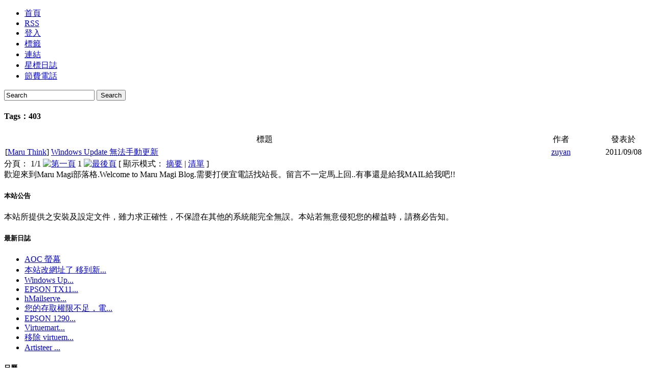

--- FILE ---
content_type: text/html; charset=utf-8
request_url: http://maru.gates.tw/go.php/tags/403/2/
body_size: 6301
content:
<!DOCTYPE html PUBLIC "-//W3C//DTD XHTML 1.0 Transitional//EN" "http://www.w3.org/TR/xhtml1/DTD/xhtml1-transitional.dtd">
<html xmlns="http://www.w3.org/1999/xhtml" lang="zh-tw">
<head>
<meta http-equiv="Content-Type" content="text/html; charset=UTF-8" />
<meta http-equiv="Content-Language" content="UTF-8" />
<meta content="all" name="robots" />
<meta name="author" content="MaruMagi部落格之拷貝經驗" />
<meta name="description" content="別人耶經驗,著是我耶成功啦!!" />
<meta name="keywords" content="拷貝經驗,不入格,教學,程式設計,伺服器,傳真,VOIP,網路電話" />
<base href="http://maru.gates.tw/" />
<link rel="alternate" title="MaruMagi部落格之拷貝經驗" href="feed.php" type="application/rss+xml" />
<link rel="stylesheet" rev="stylesheet" href="template/underonev2/styles.css" type="text/css" media="all" />
<link rel="stylesheet" rev="stylesheet" href="inc/tpltune/5.1.css" type="text/css" media="all" />

<title>Tags：403 - MaruMagi部落格之拷貝經驗 - 別人耶經驗,著是我耶成功啦!!</title>
<script type="text/javascript" src="images/js/common.js"></script>
<link rel="EditURI" type="application/rsd+xml" title="RSD" href="http://maru.gates.tw/inc/rsd.php" />
<script type="text/javascript" src="lang/zh-tw/jslang.js?jsver=2.1.1.3626.3"></script>
<script type="text/javascript" src="images/js/ajax.js?jsver=2.1.1.3626.3"></script>
<script type="text/javascript" src="images/js/swfobject.js?jsver=2.1.1.3626.3"></script>
<script type="text/javascript">
//<![CDATA[
var moreimagepath="template/underonev2/images";
var shutajax=0;
var absbaseurl='http://maru.gates.tw/';
//]]>
</script>
<link title="搜尋 MaruMagi部落格之拷貝經驗" rel="search"  type="application/opensearchdescription+xml"  href="http://maru.gates.tw/inc/opensearch.php" />



</head>
<body>
<div id="wrapper">
	<div id="innerWrapper">
	   <div id="header">
			<div id="innerHeader">
                        <div id="name">
                        <div id="menu">
				    	<ul>
					    <li><span id="nav_index"><a href="index.php" ><span id="navitem_index">首頁</span></a></span></li>
<li><span id="nav_feed"><a href="feed.php"  target="_blank"><span id="navitem_feed">RSS</span></a></span></li>
<li><span id="nav_login"><a href="login.php" ><span id="navitem_login">登入</span></a></span></li>
<li><span id="nav_tag" class="activepage"><a href="tag.php" ><span id="navitem_tag" class="activepageitem">標籤</span></a></span></li>
<li><span id="nav_links"><a href="links.php" ><span id="navitem_links">連結</span></a></span></li>
<li><span id="nav_star"><a href="star.php" ><span id="navitem_star">星標日誌</span></a></span></li>
<li><span id="nav_go_2Fcomponent_2Fid_2F1_2F"><a href="go.php/component/id/1/" ><span id="navitem_go_2Fcomponent_2Fid_2F1_2F">節費電話</span></a></span></li>
					    </ul>
				        </div>
                        </div>
						<form id="searchform" method="post" action="visit.php">
						<div><input type="text" id="s" name="keyword" value="Search" onclick="if (this.value=='Search') this.value=''" title="請輸入你要搜尋的字詞" onkeypress="livesearch(event)" onfocus="setbgin()" onblur="if (this.value == '') {this.value = 'Search';}"/>
						<input name="job" type="hidden" value="search"/><input type="hidden" name="searchmethod" value="1"/>
						<input type="submit" id="minisearchSubmit" value="Search" /></div>
						</form>
             </div>
	   </div>
    </div>	
</div>   
		<div id="mainWrapper">
			<div id="content" class="content">
				<div id="innerContent">
					<div class="article-top" style="display: none">
						<div class="pages">
							<span class="pagebar-mainbody"> 分頁： 1/1  <a href="go.php/tags/403/2/1/"><img src="template/underonev2/images/arrows/doubleleft.gif" alt="第一頁" title="第一頁" border="0"/></a> <span class="pagebar-selections"> <span class="pagelink-current">1</span> </span> <a href="go.php/tags/403/2/1/"><img src="template/underonev2/images/arrows/doubleright.gif" alt="最後頁" title="最後頁" border="0"/></a> </span> [ 顯示模式： <a href="go.php/tags/403/1/" title="切換到摘要模式">摘要</a> | <a href="go.php/tags/403/2/" title="切換到清單模式">清單</a> ]
						</div>
					</div>
					<div class="textbox">
	<div class="textbox-title"><h4>Tags：403</h4></div>
	<div class="textbox-content">
		<div class="listbox">
	<div class="listbox-table">
	<table cellpadding="2" cellspacing="0" width="100%">
	<tr>
		<td class="listbox-header" align="center">
			標題
		</td>
		<td class="listbox-header" style="word-break: normal;" align="center">作者</td>
		<td class="listbox-header" width="70" align="center">發表於</td>
	</tr>
		<tr>
		<td class="listbox-entry">
			[<a href="go.php/category/1/" title="檢視分類： Maru Think">Maru Think</a>] <a href="read.php/269.htm">Windows Update 無法手動更新</a>
		</td>
		<td class="listbox-entry" style="word-break: normal;" align="center"><a href="go.php/user/1/" target="_blank">zuyan</a></td>
		<td class="listbox-entry" width="100" align="center">2011/09/08</td>
	</tr>
	</table>
	</div>
</div>
	</div>
</div>
					<div class="article-bottom" style="display: block">
						<div class="pages">
							<span class="pagebar-mainbody"> 分頁： 1/1  <a href="go.php/tags/403/2/1/"><img src="template/underonev2/images/arrows/doubleleft.gif" alt="第一頁" title="第一頁" border="0"/></a> <span class="pagebar-selections"> <span class="pagelink-current">1</span> </span> <a href="go.php/tags/403/2/1/"><img src="template/underonev2/images/arrows/doubleright.gif" alt="最後頁" title="最後頁" border="0"/></a> </span> [ 顯示模式： <a href="go.php/tags/403/1/" title="切換到摘要模式">摘要</a> | <a href="go.php/tags/403/2/" title="切換到清單模式">清單</a> ]
						</div>
					</div>
				</div>
			</div>
			<div id="sidebar" class="sidebar">
		   <div id="announce-diy">
			    <div class="announce-content">
				   歡迎來到Maru Magi部落格.Welcome to Maru Magi Blog.需要打便宜電話找站長。留言不一定馬上回..有事還是給我MAIL給我吧!!
				</div>
		   </div>
            <div id="innerSidebar">
				<div id="total_sidebar_announcement">
<div class="panel">
<h5 onclick='showhidediv("sidebar_announcement");'>本站公告</h5>
<div class="panel-content" id="sidebar_announcement" style="display: block">
本站所提供之安裝及設定文件，雖力求正確性，不保證在其他的系統能完全無誤。本站若無意侵犯您的權益時，請務必告知。
</div>
</div>
</div><div id="total_sidebar_entries">
<div class="panel">
<h5 onclick='showhidediv("sidebar_entries");'>最新日誌</h5>
<div class="panel-content" id="sidebar_entries" style="display: block">
<ul><li class='rowcouple'><a href="read.php/271.htm" title="AOC 螢幕">AOC 螢幕</a></li><li class='rowodd'><a href="read.php/270.htm" title="本站改網址了 移到新站">本站改網址了 移到新...</a></li><li class='rowcouple'><a href="read.php/269.htm" title="Windows Update 無法手動更新">Windows Up...</a></li><li class='rowodd'><a href="read.php/268.htm" title="EPSON TX110 廢墨歸零程式">EPSON TX11...</a></li><li class='rowcouple'><a href="read.php/267.htm" title="hMailserver 5.3 繁體中文語言檔">hMailserve...</a></li><li class='rowodd'><a href="read.php/266.htm" title="您的存取權限不足，電腦無法連線到選取的印表機">您的存取權限不足，電...</a></li><li class='rowcouple'><a href="read.php/265.htm" title="EPSON 1290手動歸零方式">EPSON 1290...</a></li><li class='rowodd'><a href="read.php/264.htm" title="Virtuemart 電話詢問(電話報價)頁面內文出現亂碼之解決">Virtuemart...</a></li><li class='rowcouple'><a href="read.php/263.htm" title="移除 virtuemark  paypal 的圖示">移除 virtuem...</a></li><li class='rowodd'><a href="read.php/261.htm" title="Artisteer 懶人網頁佈景主題編輯程式">Artisteer ...</a></li></ul>
</div>
</div>
</div><div id="total_sidebar_calendar">
<div class="panel">
<h5 onclick='showhidediv("sidebar_calendar");'>日曆</h5>
<div class="panel-content" id="sidebar_calendar" style="display: block">
<table id="calendar" cellspacing="1" width="100%">
<tbody><tr><td colspan="7" class="calendar-top">
<a href="go.php/archiver/1/2025/" rel="noindex,nofollow">&lt;</a>
<a href="archive.php" rel="noindex,nofollow"><span class="calendar-year">2026</span></a>
<a href="go.php/archiver/1/2027/" rel="noindex,nofollow">&gt;</a>
	&nbsp;&nbsp;
<a href="go.php/archiver/12/2025/" rel="noindex,nofollow">&lt;</a>
<a href="go.php/archiver/1/2026/" rel="noindex,nofollow"><span class="calendar-month">1</span></a>
<a href="go.php/archiver/2/2026/" rel="noindex,nofollow">&gt;</a><br/>
</td></tr>
<tr class="calendar-weekdays">
	<td class="calendar-weekday-cell">日</td>
	<td class="calendar-weekday-cell">一</td>
	<td class="calendar-weekday-cell">二</td>
	<td class="calendar-weekday-cell">三</td>
	<td class="calendar-weekday-cell">四</td>
	<td class="calendar-weekday-cell">五</td>
	<td class="calendar-weekday-cell">六</td>
</tr>
<tr class="calendar-weekdays"><td class="calendar-sunday"></td><td class="calendar-day"></td><td class="calendar-day"></td><td class="calendar-day"></td><td id="cal1" class="calendar-day">1</td><td id="cal2" class="calendar-day">2</td><td id="cal3" class="calendar-saturday">3</td></tr><tr class="calendar-weekdays"><td id="cal4" class="calendar-sunday">4</td><td id="cal5" class="calendar-day">5</td><td id="cal6" class="calendar-day">6</td><td id="cal7" class="calendar-day">7</td><td id="cal8" class="calendar-day">8</td><td id="cal9" class="calendar-day">9</td><td id="cal10" class="calendar-saturday">10</td></tr><tr class="calendar-weekdays"><td id="cal11" class="calendar-sunday">11</td><td id="cal12" class="calendar-day">12</td><td id="cal13" class="calendar-day">13</td><td id="cal14" class="calendar-day">14</td><td id="cal15" class="calendar-day">15</td><td id="cal16" class="calendar-day">16</td><td id="cal17" class="calendar-saturday">17</td></tr><tr class="calendar-weekdays"><td id="cal18" class="calendar-sunday">18</td><td id="cal19" class="calendar-day">19</td><td id="cal20" class="calendar-day">20</td><td id="cal21" class="calendar-today">21</td><td id="cal22" class="calendar-day">22</td><td id="cal23" class="calendar-day">23</td><td id="cal24" class="calendar-saturday">24</td></tr><tr class="calendar-weekdays"><td id="cal25" class="calendar-sunday">25</td><td id="cal26" class="calendar-day">26</td><td id="cal27" class="calendar-day">27</td><td id="cal28" class="calendar-day">28</td><td id="cal29" class="calendar-day">29</td><td id="cal30" class="calendar-day">30</td><td id="cal31" class="calendar-saturday">31</td></tr>
</tbody></table>
</div>
</div>
</div><div id="total_sidebar_category">
<div class="panel">
<h5 onclick='showhidediv("sidebar_category");'>分類</h5>
<div class="panel-content-category" id="sidebar_category" style="display: block">
<ul><li><a href="go.php/category/1/" title="想法與看法~~~　">Maru Think</a> [83] <a href="feed.php?go=category_1"><img src="template/underonev2/images/rss.png" border="0" alt="RSS" title="追蹤這個分類的RSS" /></a></li><li><a href="go.php/category/0/" title="本站相關的最新訊息.">站務消息</a> [11] <a href="feed.php?go=category_0"><img src="template/underonev2/images/rss.png" border="0" alt="RSS" title="追蹤這個分類的RSS" /></a></li><li><a href="go.php/category/8/" title="電腦相關的資料都在這裡">電腦技能</a> [51] <a href="feed.php?go=category_8"><img src="template/underonev2/images/rss.png" border="0" alt="RSS" title="追蹤這個分類的RSS" /></a></li><li class="indent"><a href="go.php/category/25/" title="資訊雜語">資訊雜語</a> [42] <a href="feed.php?go=category_25"><img src="template/underonev2/images/rss.png" border="0" alt="RSS" title="追蹤這個分類的RSS" /></a></li><li class="indent"><a href="go.php/category/24/" title="資訊安全">資訊安全</a> [5] <a href="feed.php?go=category_24"><img src="template/underonev2/images/rss.png" border="0" alt="RSS" title="追蹤這個分類的RSS" /></a></li><li class="indent"><a href="go.php/category/26/" title="作業系統 Like UNIX / Windows ">作業系統</a> [12] <a href="feed.php?go=category_26"><img src="template/underonev2/images/rss.png" border="0" alt="RSS" title="追蹤這個分類的RSS" /></a></li><li class="indent"><a href="go.php/category/27/" title="病毒&解毒">病毒&amp;解毒</a> [5] <a href="feed.php?go=category_27"><img src="template/underonev2/images/rss.png" border="0" alt="RSS" title="追蹤這個分類的RSS" /></a></li><li class="indent"><a href="go.php/category/21/" title="伺服器相關技術放這裡 網頁 / 郵件 / FTP .....">伺服器軟體</a> [8] <a href="feed.php?go=category_21"><img src="template/underonev2/images/rss.png" border="0" alt="RSS" title="追蹤這個分類的RSS" /></a></li><li class="indent"><a href="go.php/category/23/" title="防火牆及分享器">網路管理及軟硬體</a> [11] <a href="feed.php?go=category_23"><img src="template/underonev2/images/rss.png" border="0" alt="RSS" title="追蹤這個分類的RSS" /></a></li><li class="indent"><a href="go.php/category/2/" title="很多超好用的工具軟體">私房工具</a> [11] <a href="feed.php?go=category_2"><img src="template/underonev2/images/rss.png" border="0" alt="RSS" title="追蹤這個分類的RSS" /></a></li><li class="indent"><a href="go.php/category/3/" title="免費軟體及自由軟體.絕大部份都是Windows的">Free&amp;Free軟體</a> [4] <a href="feed.php?go=category_3"><img src="template/underonev2/images/rss.png" border="0" alt="RSS" title="追蹤這個分類的RSS" /></a></li><li><a href="go.php/category/28/" title="Joomla 是一套PHP/MySQL架站系統,我有很多的網站都是使用Joomla架的哦">Joomla CMS架站系統</a> [2] <a href="feed.php?go=category_28"><img src="template/underonev2/images/rss.png" border="0" alt="RSS" title="追蹤這個分類的RSS" /></a></li><li><a href="go.php/category/4/" title="Flash小遊戲 ">休閒小軟體</a> [4] <a href="feed.php?go=category_4"><img src="template/underonev2/images/rss.png" border="0" alt="RSS" title="追蹤這個分類的RSS" /></a></li><li><a href="go.php/category/19/" title="VOIP很火熱哦!!~~">VOIP網路電話</a> [4] <a href="feed.php?go=category_19"><img src="template/underonev2/images/rss.png" border="0" alt="RSS" title="追蹤這個分類的RSS" /></a></li><li><a href="go.php/category/20/" title="電子電路">電子電路硬體</a> [6] <a href="feed.php?go=category_20"><img src="template/underonev2/images/rss.png" border="0" alt="RSS" title="追蹤這個分類的RSS" /></a></li><li><a href="go.php/category/7/" title="照片與影片">照片影片集</a> [9] <a href="feed.php?go=category_7"><img src="template/underonev2/images/rss.png" border="0" alt="RSS" title="追蹤這個分類的RSS" /></a></li></ul>
</div>
</div>
</div><div id="total_sidebar_replies">
<div class="panel">
<h5 onclick='showhidediv("sidebar_replies");'>最新評論</h5>
<div class="panel-content" id="sidebar_replies" style="display: block">
<ul><li class='rowcouple'><a href="read.php/269.htm#blogcomment754" title="[lv官方網] - Windows Update 無法手動更新">挺不錯的博客呀，過來...</a></li><li class='rowodd'><a href="read.php/234.htm#blogcomment141" title="[電子迷] - 車載MP3改音源輸出">1.QN8027 D...</a></li><li class='rowcouple'><a href="read.php/232.htm#blogcomment139" title="[台灣不知道哪來的小卒] - 無知的環盟--針對電磁波與電磁幅射">「保留法律追訴權」這...</a></li><li class='rowodd'><a href="read.php/145.htm#blogcomment138" title="[錯誤嘗試] - Nero 出現&quot;電源校準錯誤&quot;">等視訊編碼完成再放空...</a></li><li class='rowcouple'><a href="read.php/145.htm#blogcomment137" title="[錯誤嘗試] - Nero 出現&quot;電源校準錯誤&quot;">等到視訊編碼完成,光...</a></li></ul>
</div>
</div>
</div><div id="total_sidebar_link">
<div class="panel">
<h5 onclick='showhidediv("sidebar_link");'>連結</h5>
<div class="panel-content-link" id="sidebar_link" style="display: block">
<ul><li><strong>PHP &amp; MySQL</strong></li><li class="indent"><a href="http://mis.hwai.edu.tw/~kevin/ELearn/PHP5MySQL/index.htm" target="_blank" title="跟我學 PHP &amp; MySQL - ">跟我學 PHP &amp; MySQL</a></li><li><strong>防毒組</strong></li><li class="indent"><a href="http://www.virustotal.com/" target="_blank" title="VirusTotal - 一次很多防毒軟體一起掃"><img src="/images/linklogo/VirusTotal-logo.gif" alt="VirusTotal" border="0" /></a></li><li><strong>電腦教學</strong></li><li><strong>娛樂</strong></li><li><strong>網路工具組</strong></li><li class="indent"><a href="http://www.update.microsoft.com/microsoftupdate/v6/muoptdefault.aspx?returnurl=http://www.update.microsoft.com/microsoftupdate&amp;ln=zh-tw" target="_blank" title="Windows Update V6 - Windows Update V6">Windows Update V6</a></li><li><strong>綜合</strong></li><li class="indent"><a href="http://funp.com" target="_blank" title="FunP推推王 - 部落客聚落">FunP推推王</a></li></ul>
</div>
</div>
</div><div id="total_sidebar_archive">
<div class="panel">
<h5 onclick='showhidediv("sidebar_archive");'>歸檔</h5>
<div class="panel-content" id="sidebar_archive" style="display: block">
<ul><li><a href="go.php/archiver/1/2026/" rel="noindex,nofollow">2026/01</a></li>
<li><a href="go.php/archiver/12/2025/" rel="noindex,nofollow">2025/12</a></li>
<li><a href="go.php/archiver/11/2025/" rel="noindex,nofollow">2025/11</a></li>
<li><a href="go.php/archiver/10/2025/" rel="noindex,nofollow">2025/10</a></li>
<li><a href="go.php/archiver/9/2025/" rel="noindex,nofollow">2025/09</a></li></ul>
</div>
</div>
</div><div id="total_sidebar_statistics">
<div class="panel">
<h5 onclick='showhidediv("sidebar_statistics");'>統計</h5>
<div class="panel-content-sp" id="sidebar_statistics" style="display: block">
訪問次數 5091375<br/>今日訪問 343<br/>日誌數量 268<br/><a href="view.php?go=comment">評論數量 81</a><br/><a href="view.php?go=tb">引用數量 2</a><br/><a href="view.php?go=userlist">註冊使用者 19</a><br/>線上人數 18<br/>
</div>
</div>
</div><div id="total_sidebar_misc">
<div class="panel">
<h5 onclick='showhidediv("sidebar_misc");'>其他</h5>
<div class="panel-content-sp" id="sidebar_misc" style="display: block">
<a href='login.php'>登入</a><br/><a href='login.php?job=register'>註冊</a><br/><a href='login.php?job=applylink'>申請連結</a><br/>RSS： <a href='feed.php'>日誌</a> | <a href='feed.php?go=comment'>評論</a><br/>編碼：UTF-8<br/><a href="http://validator.w3.org/check?uri=referer" target="_blank">XHTML 1.0</a>
</div>
</div>
</div><div id="total_sidebar_webanalysis">
<div class="panel">
<h5 onclick='showhidediv("sidebar_webanalysis");'>流量分析</h5>
<div class="panel-content" id="sidebar_webanalysis" style="display: none">
<script type="text/javascript">
var gaJsHost = (("https:" == document.location.protocol) ? "https://ssl." : "http://www.");
document.write(unescape("%3Cscript src='" + gaJsHost + "google-analytics.com/ga.js' type='text/javascript'%3E%3C/script%3E"));
</script>
<script type="text/javascript">
var pageTracker = _gat._getTracker("UA-1273700-2");
pageTracker._initData();
pageTracker._trackPageview();
</script>
</A>

<script type="text/javascript" src="http://tw.js.webmaster.yahoo.com/445756/ystat.js"></script><noscript><a href="http://tw.webmaster.yahoo.com"><img src=http://tw.img.webmaster.yahoo.com/445756/ystats.gif></a></noscript>
</div>
</div>
</div><div id="total_sidebar_CC">
<div class="panel">
<h5 onclick='showhidediv("sidebar_CC");'>本站版權說明</h5>
<div class="panel-content" id="sidebar_CC" style="display: block">
<!--Creative Commons License--><a rel="license" href="http://creativecommons.org/licenses/by-nc-sa/2.5/tw/"><img alt="Creative Commons License" style="border-width: 0" src="http://i.creativecommons.org/l/by-nc-sa/2.5/tw/88x31.png"/></a>　<br/>本 著作 係採用<a rel="license" href="http://creativecommons.org/licenses/by-nc-sa/2.5/tw/">創用 CC 姓名標示-非商業性-相同方式分享 2.5 台灣 授權條款</a>授權.<!--/Creative Commons License--><!-- <rdf:RDF xmlns="http://web.resource.org/cc/" xmlns:dc="http://purl.org/dc/elements/1.1/" xmlns:rdf="http://www.w3.org/1999/02/22-rdf-syntax-ns#" xmlns:rdfs="http://www.w3.org/2000/01/rdf-schema#">
	<Work rdf:about="">
		<license rdf:resource="http://creativecommons.org/licenses/by-nc-sa/2.5/tw/" />
	</Work>
	<License rdf:about="http://creativecommons.org/licenses/by-nc-sa/2.5/tw/"><permits rdf:resource="http://web.resource.org/cc/Reproduction"/><permits rdf:resource="http://web.resource.org/cc/Distribution"/><requires rdf:resource="http://web.resource.org/cc/Notice"/><requires rdf:resource="http://web.resource.org/cc/Attribution"/><prohibits rdf:resource="http://web.resource.org/cc/CommercialUse"/><permits rdf:resource="http://web.resource.org/cc/DerivativeWorks"/><requires rdf:resource="http://web.resource.org/cc/ShareAlike"/></License></rdf:RDF> -->
</div>
</div>
</div><div id="total_sidebar_MyAD">
<div class="panel">
<h5 onclick='showhidediv("sidebar_MyAD");'>我就是廣告</h5>
<div class="panel-content" id="sidebar_MyAD" style="display: block">
<a href="http://www.gates.tw">蓋茲藤風</a> 南洋風情藤傢俱</br>

<a href="http://www.lobsang.com.tw/"><strong>羅布森</strong></a><br />

<a href="http://www.hong-cheng888.com.tw/"><strong>宏晟佛具</strong></a><br />

<a href="http://www.blogtopsites.com/"><img style="border:none" src="http://www.blogtopsites.com/v_44652.gif" alt="Technology Blogs" /></a>

</div>
</div>
</div>
		    </div>

	</div>
		<div id="footer">
			<div id="innerFooter">
            <div>Maru Magi部落格 power by<b> <a href="http://www.bo-blog.com/" target="_blank">Bo-blog</a></b> Designed by <a href="http://www.underone.com/" target="_blank">Underone</a> Transplant by <a href="http://www.sayyeah.cn" target="_blank">SayYeah!</a></div>		    
			<div id="processtime">
			</div>
			</div>
		</div>
	
</div>
<script type="text/javascript">
loadSidebar();
</script>
<script type='text/javascript'>
//<![CDATA[
if (document.getElementById('processtime')) document.getElementById('processtime').innerHTML="<span class='runtimedisplay'>Run in 4 ms, 6 Queries, Gzip enabled.</span>";
//]]>
</script></body>
</html>

--- FILE ---
content_type: application/javascript
request_url: http://maru.gates.tw/lang/zh-tw/jslang.js?jsver=2.1.1.3626.3
body_size: 1534
content:
//Current Language: 正體中文
var jslang = new Array ();
jslang[0]='回覆：';
jslang[1]='送出';
jslang[2]='清空';
jslang[3]='取消';
jslang[4]='確定移除這篇日誌嗎？包括回覆和引用在內的一切都將被移除且不可恢復！';
jslang[5]='這步操作將消除一些資料且不可恢復！是否繼續？';
jslang[6]='確定移除對這條評論的回覆嗎？這步操作不可恢復！';
jslang[7]='確定移除對這條留言的回覆嗎？這步操作不可恢復！';
jslang[8]='確定移除這條評論嗎？這步操作不可恢復！';
jslang[9]='確定移除這條留言嗎？這步操作不可恢復！';
jslang[10]='請填寫驗證碼！';
jslang[11]='請填寫暱稱或內容！';
jslang[12]='正在送出，請稍候';
jslang[13]='無頭像';
jslang[14]='未加星標';
jslang[15]='已加星標';
jslang[16]='確定移除這個項目嗎？這步操作不可恢復！';
jslang[17]='確定移除這個天氣嗎？移除後，標註了此天氣的日誌的天氣位置將顯示為“未指定”。此操作不會同時移除該天氣的圖片。';
jslang[18]='位置：';
jslang[19]='左對齊';
jslang[20]='普通';
jslang[21]='右對齊';
jslang[22]='插入';
jslang[23]='Email 地址';
jslang[24]='文字將被變粗';
jslang[25]='文字將變斜體';
jslang[26]='文字';
jslang[27]='文字將加底線';
jslang[28]='被引用的文字';
jslang[29]='為選中文字新增超級連結';
jslang[30]='連結文字顯示';
jslang[31]='如果不想使用, 可以為空, 將只顯示超連結位址';
jslang[32]='超連結';
jslang[33]='圖片的 URL';
jslang[34]='沒有可以挽回的資料！';
jslang[35]='大小 ';
jslang[36]='請輸入自訂的字型名';
jslang[37]='要設定字型的文字';
jslang[38]='請輸入自訂色彩的程式碼';
jslang[39]='色彩';
jslang[40]='Email 位址';
jslang[41]='檔案下載網址';
jslang[42]='為選中文字新增註釋';
jslang[43]='請輸入文字';
jslang[44]='請輸入註釋';
jslang[45]='文字將加移除線';
jslang[46]='文字將作為下標';
jslang[47]='文字將作為上標';
jslang[48]='對齊樣式';
jslang[49]="輸入 'center' 表示置中, 'left' 表示左對齊, 'right' 表示右對齊.";
jslang[50]='錯誤!';
jslang[51]="類型只能輸入 'center' 、 'left' 或是 'right'.";
jslang[52]='要對齊的文字';
jslang[53]='為選中文字新增超連結';
jslang[54]="連結文字顯示.\n如果不想使用, 可以為空, 將只顯示超連結位址. ";
jslang[55]='超連結';
jslang[56]="輸入 'm' 表示置中, 'l' 表示左對齊, 'r' 表示右對齊";
jslang[57]="類型只能輸入 'm' 、 'l' 或是 'r'.";
jslang[58]="限定圖片的尺寸（格式：寬,高，例：400,300）\n不限定則留空\n未知的高寬可用*代替，比如 400,* 或 *,200";
jslang[59]='該多媒體檔案的位址';
jslang[60]='該多媒體檔案的寬度';
jslang[61]='該多媒體檔案的高度';
jslang[62]='輸入程式碼';
jslang[63]=' 秒後自動儲存';
jslang[64]='正在儲存...';
jslang[65]='已自動儲存。';
jslang[66]='請輸入答案：';
jslang[67]='對不起，答案錯誤！';
jslang[68]='警告：如果轉換編輯器，此次所做的變更都將全部失效！是否繼續？';
jslang[69]='請為您的評論/留言設一個密碼，只能是字母和數字。\n只有輸入此密碼才能看到內容以及管理員作出的回覆。';
jslang[70]='密碼最多只能包含12個字符。';
jslang[71]='複製';
jslang[72]='地址已經複製到剪貼簿！';
jslang[73]='自動保存已禁用';
jslang[74]='自動保存失敗。';
jslang[75]='出錯資訊如下：';
jslang[76]='警告：如果現在載入自動存檔，此次所做的變更將全部失效！是否繼續？';
jslang[77]='清除失敗。';
